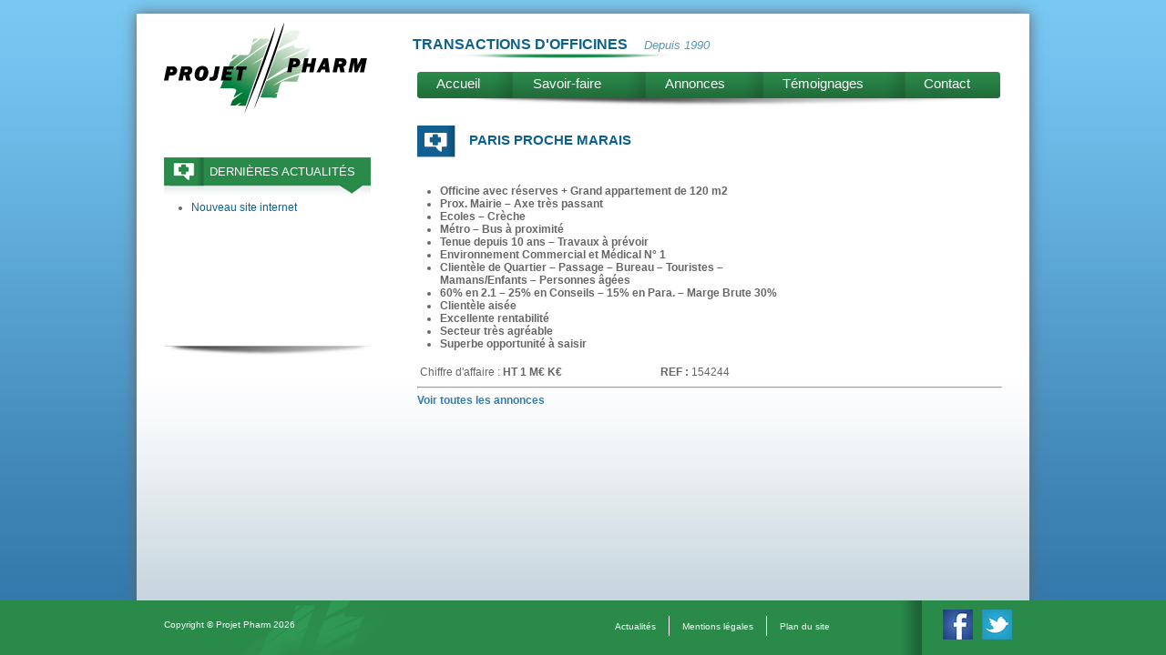

--- FILE ---
content_type: text/html; charset=UTF-8
request_url: http://www.projetpharm.fr/annonces-pharmacies/paris-ouest-residentiel-3/
body_size: 7700
content:
<!DOCTYPE html PUBLIC "-//W3C//DTD XHTML 1.0 Transitional//EN" "http://www.w3.org/TR/xhtml1/DTD/xhtml1-transitional.dtd">
<html xmlns="http://www.w3.org/1999/xhtml">
<head profile="http://gmpg.org/xfn/11">
	<title>Projet Pharm - Conseils en transaction d&#039;officine - Achat et vente de pharmacie</title>
	<meta http-equiv="Content-Type" content="text/html; charset=UTF-8" />
	<meta name="generator" content="WordPress 6.3.7" />
	<!-- leave this for stats -->
	<link rel="stylesheet" href="http://www.projetpharm.fr/wp-content/themes/projetpharm/style.css" type="text/css" media="screen" />
	<!--[if lte IE 9]><link rel="stylesheet" type="text/css" href="http://www.projetpharm.fr/wp-content/themes/projetpharm/css/ie-fix.css" /><![endif]-->
	<!--[if lte IE 7]><link rel="stylesheet" type="text/css" href="http://www.projetpharm.fr/wp-content/themes/projetpharm/css/ie7-fix.css" /><![endif]-->
	<link rel="alternate" type="application/rss+xml" title="RSS 2.0" href="http://www.projetpharm.fr/feed/" />
	<link rel="alternate" type="text/xml" title="RSS .92" href="http://www.projetpharm.fr/feed/rss/" />
	<link rel="alternate" type="application/atom+xml" title="Atom 0.3" href="http://www.projetpharm.fr/feed/atom/" />
	<link rel="pingback" href="http://www.projetpharm.fr/xmlrpc.php" />
	<meta name='robots' content='index, follow, max-image-preview:large, max-snippet:-1, max-video-preview:-1' />

	<!-- This site is optimized with the Yoast SEO plugin v20.3 - https://yoast.com/wordpress/plugins/seo/ -->
	<title>Projet Pharm - Conseils en transaction d&#039;officine - Achat et vente de pharmacie</title>
	<meta name="description" content="Projet Pharm est spécialisé dans la transaction d&#039;officine sur Paris et l&#039;Île-de-France. Besoin d&#039;un conseil pour acheter ou vendre une pharmacie ?" />
	<link rel="canonical" href="https://www.projetpharm.fr/annonces-pharmacies/paris-ouest-residentiel-3/" />
	<meta property="og:locale" content="fr_FR" />
	<meta property="og:type" content="article" />
	<meta property="og:title" content="Projet Pharm - Conseils en transaction d&#039;officine - Achat et vente de pharmacie" />
	<meta property="og:description" content="Projet Pharm est spécialisé dans la transaction d&#039;officine sur Paris et l&#039;Île-de-France. Besoin d&#039;un conseil pour acheter ou vendre une pharmacie ?" />
	<meta property="og:url" content="https://www.projetpharm.fr/annonces-pharmacies/paris-ouest-residentiel-3/" />
	<meta property="og:site_name" content="Projet Pharm" />
	<meta property="article:modified_time" content="2023-07-28T10:35:05+00:00" />
	<meta name="twitter:label1" content="Durée de lecture estimée" />
	<meta name="twitter:data1" content="1 minute" />
	<script type="application/ld+json" class="yoast-schema-graph">{"@context":"https://schema.org","@graph":[{"@type":"WebPage","@id":"https://www.projetpharm.fr/annonces-pharmacies/paris-ouest-residentiel-3/","url":"https://www.projetpharm.fr/annonces-pharmacies/paris-ouest-residentiel-3/","name":"Projet Pharm - Conseils en transaction d'officine - Achat et vente de pharmacie","isPartOf":{"@id":"http://www.projetpharm.fr/#website"},"datePublished":"2021-10-14T15:30:49+00:00","dateModified":"2023-07-28T10:35:05+00:00","description":"Projet Pharm est spécialisé dans la transaction d'officine sur Paris et l'Île-de-France. Besoin d'un conseil pour acheter ou vendre une pharmacie ?","breadcrumb":{"@id":"https://www.projetpharm.fr/annonces-pharmacies/paris-ouest-residentiel-3/#breadcrumb"},"inLanguage":"fr-FR","potentialAction":[{"@type":"ReadAction","target":["https://www.projetpharm.fr/annonces-pharmacies/paris-ouest-residentiel-3/"]}]},{"@type":"BreadcrumbList","@id":"https://www.projetpharm.fr/annonces-pharmacies/paris-ouest-residentiel-3/#breadcrumb","itemListElement":[{"@type":"ListItem","position":1,"name":"Accueil","item":"http://www.projetpharm.fr/"},{"@type":"ListItem","position":2,"name":"PARIS PROCHE MARAIS"}]},{"@type":"WebSite","@id":"http://www.projetpharm.fr/#website","url":"http://www.projetpharm.fr/","name":"Projet Pharm","description":"Transactions officines","potentialAction":[{"@type":"SearchAction","target":{"@type":"EntryPoint","urlTemplate":"http://www.projetpharm.fr/?s={search_term_string}"},"query-input":"required name=search_term_string"}],"inLanguage":"fr-FR"}]}</script>
	<!-- / Yoast SEO plugin. -->


<script type="text/javascript">
window._wpemojiSettings = {"baseUrl":"https:\/\/s.w.org\/images\/core\/emoji\/14.0.0\/72x72\/","ext":".png","svgUrl":"https:\/\/s.w.org\/images\/core\/emoji\/14.0.0\/svg\/","svgExt":".svg","source":{"concatemoji":"http:\/\/www.projetpharm.fr\/wp-includes\/js\/wp-emoji-release.min.js?ver=6.3.7"}};
/*! This file is auto-generated */
!function(i,n){var o,s,e;function c(e){try{var t={supportTests:e,timestamp:(new Date).valueOf()};sessionStorage.setItem(o,JSON.stringify(t))}catch(e){}}function p(e,t,n){e.clearRect(0,0,e.canvas.width,e.canvas.height),e.fillText(t,0,0);var t=new Uint32Array(e.getImageData(0,0,e.canvas.width,e.canvas.height).data),r=(e.clearRect(0,0,e.canvas.width,e.canvas.height),e.fillText(n,0,0),new Uint32Array(e.getImageData(0,0,e.canvas.width,e.canvas.height).data));return t.every(function(e,t){return e===r[t]})}function u(e,t,n){switch(t){case"flag":return n(e,"\ud83c\udff3\ufe0f\u200d\u26a7\ufe0f","\ud83c\udff3\ufe0f\u200b\u26a7\ufe0f")?!1:!n(e,"\ud83c\uddfa\ud83c\uddf3","\ud83c\uddfa\u200b\ud83c\uddf3")&&!n(e,"\ud83c\udff4\udb40\udc67\udb40\udc62\udb40\udc65\udb40\udc6e\udb40\udc67\udb40\udc7f","\ud83c\udff4\u200b\udb40\udc67\u200b\udb40\udc62\u200b\udb40\udc65\u200b\udb40\udc6e\u200b\udb40\udc67\u200b\udb40\udc7f");case"emoji":return!n(e,"\ud83e\udef1\ud83c\udffb\u200d\ud83e\udef2\ud83c\udfff","\ud83e\udef1\ud83c\udffb\u200b\ud83e\udef2\ud83c\udfff")}return!1}function f(e,t,n){var r="undefined"!=typeof WorkerGlobalScope&&self instanceof WorkerGlobalScope?new OffscreenCanvas(300,150):i.createElement("canvas"),a=r.getContext("2d",{willReadFrequently:!0}),o=(a.textBaseline="top",a.font="600 32px Arial",{});return e.forEach(function(e){o[e]=t(a,e,n)}),o}function t(e){var t=i.createElement("script");t.src=e,t.defer=!0,i.head.appendChild(t)}"undefined"!=typeof Promise&&(o="wpEmojiSettingsSupports",s=["flag","emoji"],n.supports={everything:!0,everythingExceptFlag:!0},e=new Promise(function(e){i.addEventListener("DOMContentLoaded",e,{once:!0})}),new Promise(function(t){var n=function(){try{var e=JSON.parse(sessionStorage.getItem(o));if("object"==typeof e&&"number"==typeof e.timestamp&&(new Date).valueOf()<e.timestamp+604800&&"object"==typeof e.supportTests)return e.supportTests}catch(e){}return null}();if(!n){if("undefined"!=typeof Worker&&"undefined"!=typeof OffscreenCanvas&&"undefined"!=typeof URL&&URL.createObjectURL&&"undefined"!=typeof Blob)try{var e="postMessage("+f.toString()+"("+[JSON.stringify(s),u.toString(),p.toString()].join(",")+"));",r=new Blob([e],{type:"text/javascript"}),a=new Worker(URL.createObjectURL(r),{name:"wpTestEmojiSupports"});return void(a.onmessage=function(e){c(n=e.data),a.terminate(),t(n)})}catch(e){}c(n=f(s,u,p))}t(n)}).then(function(e){for(var t in e)n.supports[t]=e[t],n.supports.everything=n.supports.everything&&n.supports[t],"flag"!==t&&(n.supports.everythingExceptFlag=n.supports.everythingExceptFlag&&n.supports[t]);n.supports.everythingExceptFlag=n.supports.everythingExceptFlag&&!n.supports.flag,n.DOMReady=!1,n.readyCallback=function(){n.DOMReady=!0}}).then(function(){return e}).then(function(){var e;n.supports.everything||(n.readyCallback(),(e=n.source||{}).concatemoji?t(e.concatemoji):e.wpemoji&&e.twemoji&&(t(e.twemoji),t(e.wpemoji)))}))}((window,document),window._wpemojiSettings);
</script>
<style type="text/css">
img.wp-smiley,
img.emoji {
	display: inline !important;
	border: none !important;
	box-shadow: none !important;
	height: 1em !important;
	width: 1em !important;
	margin: 0 0.07em !important;
	vertical-align: -0.1em !important;
	background: none !important;
	padding: 0 !important;
}
</style>
	<link rel='stylesheet' id='shadowbox-css' href='http://www.projetpharm.fr/wp-content/themes/projetpharm/js/shadowbox/shadowbox.css?ver=6.3.7' type='text/css' media='all' />
<link rel='stylesheet' id='wp-block-library-css' href='http://www.projetpharm.fr/wp-includes/css/dist/block-library/style.min.css?ver=6.3.7' type='text/css' media='all' />
<style id='classic-theme-styles-inline-css' type='text/css'>
/*! This file is auto-generated */
.wp-block-button__link{color:#fff;background-color:#32373c;border-radius:9999px;box-shadow:none;text-decoration:none;padding:calc(.667em + 2px) calc(1.333em + 2px);font-size:1.125em}.wp-block-file__button{background:#32373c;color:#fff;text-decoration:none}
</style>
<style id='global-styles-inline-css' type='text/css'>
body{--wp--preset--color--black: #000000;--wp--preset--color--cyan-bluish-gray: #abb8c3;--wp--preset--color--white: #ffffff;--wp--preset--color--pale-pink: #f78da7;--wp--preset--color--vivid-red: #cf2e2e;--wp--preset--color--luminous-vivid-orange: #ff6900;--wp--preset--color--luminous-vivid-amber: #fcb900;--wp--preset--color--light-green-cyan: #7bdcb5;--wp--preset--color--vivid-green-cyan: #00d084;--wp--preset--color--pale-cyan-blue: #8ed1fc;--wp--preset--color--vivid-cyan-blue: #0693e3;--wp--preset--color--vivid-purple: #9b51e0;--wp--preset--gradient--vivid-cyan-blue-to-vivid-purple: linear-gradient(135deg,rgba(6,147,227,1) 0%,rgb(155,81,224) 100%);--wp--preset--gradient--light-green-cyan-to-vivid-green-cyan: linear-gradient(135deg,rgb(122,220,180) 0%,rgb(0,208,130) 100%);--wp--preset--gradient--luminous-vivid-amber-to-luminous-vivid-orange: linear-gradient(135deg,rgba(252,185,0,1) 0%,rgba(255,105,0,1) 100%);--wp--preset--gradient--luminous-vivid-orange-to-vivid-red: linear-gradient(135deg,rgba(255,105,0,1) 0%,rgb(207,46,46) 100%);--wp--preset--gradient--very-light-gray-to-cyan-bluish-gray: linear-gradient(135deg,rgb(238,238,238) 0%,rgb(169,184,195) 100%);--wp--preset--gradient--cool-to-warm-spectrum: linear-gradient(135deg,rgb(74,234,220) 0%,rgb(151,120,209) 20%,rgb(207,42,186) 40%,rgb(238,44,130) 60%,rgb(251,105,98) 80%,rgb(254,248,76) 100%);--wp--preset--gradient--blush-light-purple: linear-gradient(135deg,rgb(255,206,236) 0%,rgb(152,150,240) 100%);--wp--preset--gradient--blush-bordeaux: linear-gradient(135deg,rgb(254,205,165) 0%,rgb(254,45,45) 50%,rgb(107,0,62) 100%);--wp--preset--gradient--luminous-dusk: linear-gradient(135deg,rgb(255,203,112) 0%,rgb(199,81,192) 50%,rgb(65,88,208) 100%);--wp--preset--gradient--pale-ocean: linear-gradient(135deg,rgb(255,245,203) 0%,rgb(182,227,212) 50%,rgb(51,167,181) 100%);--wp--preset--gradient--electric-grass: linear-gradient(135deg,rgb(202,248,128) 0%,rgb(113,206,126) 100%);--wp--preset--gradient--midnight: linear-gradient(135deg,rgb(2,3,129) 0%,rgb(40,116,252) 100%);--wp--preset--font-size--small: 13px;--wp--preset--font-size--medium: 20px;--wp--preset--font-size--large: 36px;--wp--preset--font-size--x-large: 42px;--wp--preset--spacing--20: 0.44rem;--wp--preset--spacing--30: 0.67rem;--wp--preset--spacing--40: 1rem;--wp--preset--spacing--50: 1.5rem;--wp--preset--spacing--60: 2.25rem;--wp--preset--spacing--70: 3.38rem;--wp--preset--spacing--80: 5.06rem;--wp--preset--shadow--natural: 6px 6px 9px rgba(0, 0, 0, 0.2);--wp--preset--shadow--deep: 12px 12px 50px rgba(0, 0, 0, 0.4);--wp--preset--shadow--sharp: 6px 6px 0px rgba(0, 0, 0, 0.2);--wp--preset--shadow--outlined: 6px 6px 0px -3px rgba(255, 255, 255, 1), 6px 6px rgba(0, 0, 0, 1);--wp--preset--shadow--crisp: 6px 6px 0px rgba(0, 0, 0, 1);}:where(.is-layout-flex){gap: 0.5em;}:where(.is-layout-grid){gap: 0.5em;}body .is-layout-flow > .alignleft{float: left;margin-inline-start: 0;margin-inline-end: 2em;}body .is-layout-flow > .alignright{float: right;margin-inline-start: 2em;margin-inline-end: 0;}body .is-layout-flow > .aligncenter{margin-left: auto !important;margin-right: auto !important;}body .is-layout-constrained > .alignleft{float: left;margin-inline-start: 0;margin-inline-end: 2em;}body .is-layout-constrained > .alignright{float: right;margin-inline-start: 2em;margin-inline-end: 0;}body .is-layout-constrained > .aligncenter{margin-left: auto !important;margin-right: auto !important;}body .is-layout-constrained > :where(:not(.alignleft):not(.alignright):not(.alignfull)){max-width: var(--wp--style--global--content-size);margin-left: auto !important;margin-right: auto !important;}body .is-layout-constrained > .alignwide{max-width: var(--wp--style--global--wide-size);}body .is-layout-flex{display: flex;}body .is-layout-flex{flex-wrap: wrap;align-items: center;}body .is-layout-flex > *{margin: 0;}body .is-layout-grid{display: grid;}body .is-layout-grid > *{margin: 0;}:where(.wp-block-columns.is-layout-flex){gap: 2em;}:where(.wp-block-columns.is-layout-grid){gap: 2em;}:where(.wp-block-post-template.is-layout-flex){gap: 1.25em;}:where(.wp-block-post-template.is-layout-grid){gap: 1.25em;}.has-black-color{color: var(--wp--preset--color--black) !important;}.has-cyan-bluish-gray-color{color: var(--wp--preset--color--cyan-bluish-gray) !important;}.has-white-color{color: var(--wp--preset--color--white) !important;}.has-pale-pink-color{color: var(--wp--preset--color--pale-pink) !important;}.has-vivid-red-color{color: var(--wp--preset--color--vivid-red) !important;}.has-luminous-vivid-orange-color{color: var(--wp--preset--color--luminous-vivid-orange) !important;}.has-luminous-vivid-amber-color{color: var(--wp--preset--color--luminous-vivid-amber) !important;}.has-light-green-cyan-color{color: var(--wp--preset--color--light-green-cyan) !important;}.has-vivid-green-cyan-color{color: var(--wp--preset--color--vivid-green-cyan) !important;}.has-pale-cyan-blue-color{color: var(--wp--preset--color--pale-cyan-blue) !important;}.has-vivid-cyan-blue-color{color: var(--wp--preset--color--vivid-cyan-blue) !important;}.has-vivid-purple-color{color: var(--wp--preset--color--vivid-purple) !important;}.has-black-background-color{background-color: var(--wp--preset--color--black) !important;}.has-cyan-bluish-gray-background-color{background-color: var(--wp--preset--color--cyan-bluish-gray) !important;}.has-white-background-color{background-color: var(--wp--preset--color--white) !important;}.has-pale-pink-background-color{background-color: var(--wp--preset--color--pale-pink) !important;}.has-vivid-red-background-color{background-color: var(--wp--preset--color--vivid-red) !important;}.has-luminous-vivid-orange-background-color{background-color: var(--wp--preset--color--luminous-vivid-orange) !important;}.has-luminous-vivid-amber-background-color{background-color: var(--wp--preset--color--luminous-vivid-amber) !important;}.has-light-green-cyan-background-color{background-color: var(--wp--preset--color--light-green-cyan) !important;}.has-vivid-green-cyan-background-color{background-color: var(--wp--preset--color--vivid-green-cyan) !important;}.has-pale-cyan-blue-background-color{background-color: var(--wp--preset--color--pale-cyan-blue) !important;}.has-vivid-cyan-blue-background-color{background-color: var(--wp--preset--color--vivid-cyan-blue) !important;}.has-vivid-purple-background-color{background-color: var(--wp--preset--color--vivid-purple) !important;}.has-black-border-color{border-color: var(--wp--preset--color--black) !important;}.has-cyan-bluish-gray-border-color{border-color: var(--wp--preset--color--cyan-bluish-gray) !important;}.has-white-border-color{border-color: var(--wp--preset--color--white) !important;}.has-pale-pink-border-color{border-color: var(--wp--preset--color--pale-pink) !important;}.has-vivid-red-border-color{border-color: var(--wp--preset--color--vivid-red) !important;}.has-luminous-vivid-orange-border-color{border-color: var(--wp--preset--color--luminous-vivid-orange) !important;}.has-luminous-vivid-amber-border-color{border-color: var(--wp--preset--color--luminous-vivid-amber) !important;}.has-light-green-cyan-border-color{border-color: var(--wp--preset--color--light-green-cyan) !important;}.has-vivid-green-cyan-border-color{border-color: var(--wp--preset--color--vivid-green-cyan) !important;}.has-pale-cyan-blue-border-color{border-color: var(--wp--preset--color--pale-cyan-blue) !important;}.has-vivid-cyan-blue-border-color{border-color: var(--wp--preset--color--vivid-cyan-blue) !important;}.has-vivid-purple-border-color{border-color: var(--wp--preset--color--vivid-purple) !important;}.has-vivid-cyan-blue-to-vivid-purple-gradient-background{background: var(--wp--preset--gradient--vivid-cyan-blue-to-vivid-purple) !important;}.has-light-green-cyan-to-vivid-green-cyan-gradient-background{background: var(--wp--preset--gradient--light-green-cyan-to-vivid-green-cyan) !important;}.has-luminous-vivid-amber-to-luminous-vivid-orange-gradient-background{background: var(--wp--preset--gradient--luminous-vivid-amber-to-luminous-vivid-orange) !important;}.has-luminous-vivid-orange-to-vivid-red-gradient-background{background: var(--wp--preset--gradient--luminous-vivid-orange-to-vivid-red) !important;}.has-very-light-gray-to-cyan-bluish-gray-gradient-background{background: var(--wp--preset--gradient--very-light-gray-to-cyan-bluish-gray) !important;}.has-cool-to-warm-spectrum-gradient-background{background: var(--wp--preset--gradient--cool-to-warm-spectrum) !important;}.has-blush-light-purple-gradient-background{background: var(--wp--preset--gradient--blush-light-purple) !important;}.has-blush-bordeaux-gradient-background{background: var(--wp--preset--gradient--blush-bordeaux) !important;}.has-luminous-dusk-gradient-background{background: var(--wp--preset--gradient--luminous-dusk) !important;}.has-pale-ocean-gradient-background{background: var(--wp--preset--gradient--pale-ocean) !important;}.has-electric-grass-gradient-background{background: var(--wp--preset--gradient--electric-grass) !important;}.has-midnight-gradient-background{background: var(--wp--preset--gradient--midnight) !important;}.has-small-font-size{font-size: var(--wp--preset--font-size--small) !important;}.has-medium-font-size{font-size: var(--wp--preset--font-size--medium) !important;}.has-large-font-size{font-size: var(--wp--preset--font-size--large) !important;}.has-x-large-font-size{font-size: var(--wp--preset--font-size--x-large) !important;}
.wp-block-navigation a:where(:not(.wp-element-button)){color: inherit;}
:where(.wp-block-post-template.is-layout-flex){gap: 1.25em;}:where(.wp-block-post-template.is-layout-grid){gap: 1.25em;}
:where(.wp-block-columns.is-layout-flex){gap: 2em;}:where(.wp-block-columns.is-layout-grid){gap: 2em;}
.wp-block-pullquote{font-size: 1.5em;line-height: 1.6;}
</style>
<link rel='stylesheet' id='contact-form-7-css' href='http://www.projetpharm.fr/wp-content/plugins/contact-form-7/includes/css/styles.css?ver=5.7.5.1' type='text/css' media='all' />
<script type='text/javascript' src='http://www.projetpharm.fr/wp-content/themes/projetpharm/js/jquery-1.7.2-min.js?ver=6.3.7' id='jquery-js'></script>
<script type='text/javascript' src='http://www.projetpharm.fr/wp-content/themes/projetpharm/js/jquery.easing.1.3.js?ver=6.3.7' id='easing-js'></script>
<script type='text/javascript' src='http://www.projetpharm.fr/wp-content/themes/projetpharm/js/jquery.asyncslider.min.js?ver=6.3.7' id='asyncslider-min-js'></script>
<script type='text/javascript' src='http://www.projetpharm.fr/wp-content/themes/projetpharm/js/custom-function.js?ver=6.3.7' id='custom-functions-js'></script>
<script type='text/javascript' src='http://www.projetpharm.fr/wp-content/themes/projetpharm/js/shadowbox/shadowbox.js?ver=6.3.7' id='shadowbox-js'></script>
<link rel="https://api.w.org/" href="http://www.projetpharm.fr/wp-json/" /><link rel="EditURI" type="application/rsd+xml" title="RSD" href="http://www.projetpharm.fr/xmlrpc.php?rsd" />
<meta name="generator" content="WordPress 6.3.7" />
<link rel='shortlink' href='http://www.projetpharm.fr/?p=3342' />
<link rel="alternate" type="application/json+oembed" href="http://www.projetpharm.fr/wp-json/oembed/1.0/embed?url=http%3A%2F%2Fwww.projetpharm.fr%2Fannonces-pharmacies%2Fparis-ouest-residentiel-3%2F" />
<link rel="alternate" type="text/xml+oembed" href="http://www.projetpharm.fr/wp-json/oembed/1.0/embed?url=http%3A%2F%2Fwww.projetpharm.fr%2Fannonces-pharmacies%2Fparis-ouest-residentiel-3%2F&#038;format=xml" />
<link rel="icon" href="http://www.projetpharm.fr/wp-content/uploads/2017/07/cropped-PROJET-PHARM-FAVICON-32x32.jpg" sizes="32x32" />
<link rel="icon" href="http://www.projetpharm.fr/wp-content/uploads/2017/07/cropped-PROJET-PHARM-FAVICON-192x192.jpg" sizes="192x192" />
<link rel="apple-touch-icon" href="http://www.projetpharm.fr/wp-content/uploads/2017/07/cropped-PROJET-PHARM-FAVICON-180x180.jpg" />
<meta name="msapplication-TileImage" content="http://www.projetpharm.fr/wp-content/uploads/2017/07/cropped-PROJET-PHARM-FAVICON-270x270.jpg" />
	
 <script type="text/javascript">
	$(document).ready(function() {
		var height_page = parseInt($(window).height());
		max_height_cadre = height_page - 75;
		$('#cadre-page').css('min-height',max_height_cadre);
		$('#footer #menu-footer li:last-child').addClass('last-child');
		});
</script>
</head>
<body class="annonces-pharmacies-template-default single single-annonces-pharmacies postid-3342">
<div id="cadre-page">
	<div id="header">
		<div id="logo"><a href="http://www.projetpharm.fr/"><img src="http://www.projetpharm.fr/wp-content/themes/projetpharm/img/logo.png" alt="Projet Pharm" /></a></div>
		<h2>Transactions d'officines <span>Depuis 1990</span></h2>
		<div class="menu-menu-principal-container"><ul id="menu" class="menu"><li id="menu-item-15" class="menu-item menu-item-type-custom menu-item-object-custom menu-item-home menu-item-15"><a title="i" href="http://www.projetpharm.fr/">Accueil</a></li>
<li id="menu-item-14" class="menu-item menu-item-type-post_type menu-item-object-page menu-item-14"><a href="http://www.projetpharm.fr/savoir-faire-projetpharm/">Savoir-faire</a></li>
<li id="menu-item-13" class="menu-item menu-item-type-post_type menu-item-object-page menu-item-13"><a href="http://www.projetpharm.fr/annonces-officines/">Annonces</a></li>
<li id="menu-item-12" class="menu-item menu-item-type-post_type menu-item-object-page menu-item-12"><a href="http://www.projetpharm.fr/temoignages-clients/">Témoignages</a></li>
<li id="menu-item-11" class="menu-item menu-item-type-post_type menu-item-object-page menu-item-11"><a href="http://www.projetpharm.fr/contactez-nous/">Contact</a></li>
</ul></div>	</div>
	<p class="both"></p>
	
	<div id="page">
<div id="sidebar" class="sidebar">
	
		<div class="widget">
		<h2 class="widgettitle">Dernières actualités</h2>

		<ul>
											<li>
					<a href="http://www.projetpharm.fr/actualites/nouveau-site-internet/">Nouveau site internet</a>
									</li>
					</ul>

		</div></div>

<script type="text/javascript">
$(document).ready(function() {
	$('#sidebar .widget:last-child').addClass('last-child');
});
</script><div id="page-content">
	<h1 class="titre-actualites">PARIS PROCHE MARAIS</h1>

		<div class="single-content">
			<ul>
<li><strong>Officine avec réserves + Grand appartement de 120 m2</strong></li>
<li><strong>Prox. Mairie &#8211; Axe très passant </strong></li>
<li><strong>Ecoles &#8211; Crèche</strong></li>
<li><strong>Métro &#8211; Bus à proximité</strong></li>
<li><strong>Tenue depuis 10 ans &#8211; Travaux à prévoir</strong></li>
<li><strong>Environnement Commercial et Médical N° 1</strong></li>
<li><strong>Clientèle de Quartier &#8211; Passage &#8211; Bureau &#8211; Touristes &#8211;<br />
Mamans/Enfants &#8211; Personnes âgées</strong></li>
<li><strong>60% en 2.1 &#8211; 25% en Conseils &#8211; 15% en Para. &#8211; Marge Brute 30%</strong></li>
<li><strong>Clientèle aisée</strong></li>
<li><strong>Excellente rentabilité</strong></li>
<li><strong>Secteur très agréable</strong></li>
<li><strong>Superbe opportunité à saisir</strong></li>
</ul>
			<p class="both"></p>
			<p><br /></p>
						<table>
					<tr>
		     			<td>Chiffre d'affaire : <b> HT 1 M€ K&euro;</b></td>
		     			<td style="width:100px;"></td>
		     			<td><b>REF :</b> 154244</td>
					</tr>
				</table>
				<hr />
			</div>
			<a href="http://www.projetpharm.fr/annonces-officines/" class="btn-black" style="font-weight: bold;"> Voir toutes les annonces</a>
				<p class="both"></p>
		<p><br /></p>
	</div>
</div>
<p class="both"></p>

	</div>
</div>
<div id="footer">
	<div class="content">
		<div id="footer-text">Copyright &copy; Projet Pharm 2026</div>
		<div id="menu-social">
			<a href="" target="_blank" title="Suivez Projet Pharm sur Facebook"><img src="http://www.projetpharm.fr/wp-content/themes/projetpharm/img/facebook.png" alt="Suivez Projet Pharm sur Facebook" /></a>
			<a href="" target="_blank" title="Suivez Projet Pharm sur Twitter"><img src="http://www.projetpharm.fr/wp-content/themes/projetpharm/img/twitter.png" alt="Suivez Projet Pharm sur Twitter" /></a>
		</div>
		<div id="menu-footer">
			<div class="menu-footer-menu-container"><ul id="footer-menu" class="menu"><li id="menu-item-21" class="menu-item menu-item-type-post_type menu-item-object-page menu-item-21"><a href="http://www.projetpharm.fr/actualites-transactions-officines/">Actualités</a></li>
<li id="menu-item-23" class="menu-item menu-item-type-post_type menu-item-object-page menu-item-23"><a href="http://www.projetpharm.fr/mentions-legales/">Mentions légales</a></li>
<li id="menu-item-22" class="menu-item menu-item-type-post_type menu-item-object-page menu-item-22"><a href="http://www.projetpharm.fr/plan-du-site/">Plan du site</a></li>
</ul></div>		</div>
	</div>
</div>
<div id="shadowbox"></div>
<div id="send-email">
	<a href="javascript: return false;" class="close_event"></a>
	<input type="hidden" id="permalink_send_email" value="" />
	<p class="textcenter loader"><img src="/wp-content/themes/projetpharm/img/loader.gif" alt="" /></p>
	<table>
		<tr>
			<td colspan="2"><b>Conseiller l'annonce &agrave; un(e) ami(e)</b></td>
		</tr>
		<tr>
			<td>Votre email :</td>
			<td><input type="text" name="expediteur_email" id="expediteur_email" value="" /></td>
		</tr>
		<tr>
			<td>Email du destinataire :</td>
			<td><input type="text" name="destinataire_email" id="destinataire_email" value="" /></td>
		</tr>
		<tr>
			<td colspan="2" style="text-align: right;"><a href="javascript: return false;" onclick="SendEmailMsg();" class="send">Envoyer</a>
		</tr>
	</table>
	<p class="send-msg"><br /><br />L'email a bien &eacute;t&eacute; envoy&eacute;<br /><br /><br /></p>
</div>
	<div id="contact-annonce"><a href="javascript: return false;" style="top:0;" class="close_event"></a>
<div class="wpcf7 no-js" id="wpcf7-f104-o1" lang="en-US" dir="ltr">
<div class="screen-reader-response"><p role="status" aria-live="polite" aria-atomic="true"></p> <ul></ul></div>
<form action="/annonces-pharmacies/paris-ouest-residentiel-3/#wpcf7-f104-o1" method="post" class="wpcf7-form init" aria-label="Contact form" novalidate="novalidate" data-status="init">
<div style="display: none;">
<input type="hidden" name="_wpcf7" value="104" />
<input type="hidden" name="_wpcf7_version" value="5.7.5.1" />
<input type="hidden" name="_wpcf7_locale" value="en_US" />
<input type="hidden" name="_wpcf7_unit_tag" value="wpcf7-f104-o1" />
<input type="hidden" name="_wpcf7_container_post" value="0" />
<input type="hidden" name="_wpcf7_posted_data_hash" value="" />
</div>
<table>
	<tr class="titre">
		<td colspan="4">
			<p>Vous êtes acheteur :
			</p>
		</td>
	</tr>
	<tr>
		<td>
			<p>Nom* :
			</p>
		</td>
		<td>
			<p><span class="wpcf7-form-control-wrap" data-name="nom"><input size="40" class="wpcf7-form-control wpcf7-text wpcf7-validates-as-required" aria-required="true" aria-invalid="false" value="" type="text" name="nom" /></span>
			</p>
		</td>
		<td>
			<p>Prénom* :
			</p>
		</td>
		<td>
			<p><span class="wpcf7-form-control-wrap" data-name="prenom"><input size="40" class="wpcf7-form-control wpcf7-text wpcf7-validates-as-required" aria-required="true" aria-invalid="false" value="" type="text" name="prenom" /></span>
			</p>
		</td>
	</tr>
	<tr>
		<td>
			<p>Téléphone* :
			</p>
		</td>
		<td>
			<p><span class="wpcf7-form-control-wrap" data-name="tel"><input size="40" class="wpcf7-form-control wpcf7-text wpcf7-tel wpcf7-validates-as-required wpcf7-validates-as-tel" aria-required="true" aria-invalid="false" value="" type="tel" name="tel" /></span>
			</p>
		</td>
		<td>
			<p>Email* :
			</p>
		</td>
		<td>
			<p><span class="wpcf7-form-control-wrap" data-name="email"><input size="40" class="wpcf7-form-control wpcf7-text wpcf7-email wpcf7-validates-as-required wpcf7-validates-as-email" aria-required="true" aria-invalid="false" value="" type="email" name="email" /></span>
			</p>
		</td>
	</tr>
	<tr>
		<td>
			<p>Adresse :
			</p>
		</td>
		<td colspan="3">
			<p><span class="wpcf7-form-control-wrap" data-name="adresse"><input size="40" class="wpcf7-form-control wpcf7-text" aria-invalid="false" value="" type="text" name="adresse" /></span>
			</p>
		</td>
	</tr>
	<tr>
		<td>
			<p>Code postal :
			</p>
		</td>
		<td>
			<p><span class="wpcf7-form-control-wrap" data-name="cp"><input size="40" class="wpcf7-form-control wpcf7-text" aria-invalid="false" value="" type="text" name="cp" /></span>
			</p>
		</td>
		<td>
			<p>Ville :
			</p>
		</td>
		<td>
			<p><span class="wpcf7-form-control-wrap" data-name="ville"><input size="40" class="wpcf7-form-control wpcf7-text" aria-invalid="false" value="" type="text" name="ville" /></span>
			</p>
		</td>
	</tr>
	<tr>
		<td colspan="4" style="text-align:right;">
			<p><input class="wpcf7-form-control has-spinner wpcf7-submit" type="submit" value="VALIDER" /><br />
<input type="hidden" class="wpcf7-form-control wpcf7-hidden" id="lien" name="lien" placeholder="" value="" />
			</p>
		</td>
	</tr>
	<tr>
		<td colspan="4" style="text-align:right;" class="mini">
			<p>* Champs obligatoires
			</p>
		</td>
	</tr>
</table><div class="wpcf7-response-output" aria-hidden="true"></div>
</form>
</div>
</div>
	<script>
  (function(i,s,o,g,r,a,m){i['GoogleAnalyticsObject']=r;i[r]=i[r]||function(){
  (i[r].q=i[r].q||[]).push(arguments)},i[r].l=1*new Date();a=s.createElement(o),
  m=s.getElementsByTagName(o)[0];a.async=1;a.src=g;m.parentNode.insertBefore(a,m)
  })(window,document,'script','//www.google-analytics.com/analytics.js','ga');

  ga('create', 'UA-41919565-1', 'projetpharm.fr');
  ga('send', 'pageview');

</script>
</body>
</html>

--- FILE ---
content_type: text/css
request_url: http://www.projetpharm.fr/wp-content/themes/projetpharm/style.css
body_size: 227
content:
/*
Theme Name: Projet Pharm
Theme URI: http://www.eweb-gestion.fr
Description: Th&egrave;me Wordpress pour Projet Pharm
Version: 1.0
Author: eWeb Concept
Author URI: http://www.eweb-gestion.fr
License: GNU General Public License version 3.0
License URI: http://www.gnu.org/licenses/gpl-3.0.html
*/

@import url("css/styles.css");

--- FILE ---
content_type: text/css
request_url: http://www.projetpharm.fr/wp-content/themes/projetpharm/css/styles.css
body_size: 3400
content:
/*--------------------------*
/*  RAZ des valeurs
/*--------------------------*/
html, body, form, fieldset, p, div, h1, h2, h3, h4, h5, h6{ margin:0; padding:0;}
ul, li, ol, dl, dd, dt{list-style:none; padding:0; margin:0;}
img {border:0;}

/*--------------------------*
/* Structure du site
/*--------------------------*/
body {background: url(../img/fond-site.jpg) #78cbf2 repeat-x 0% 100%; color:#666666; font-family: Verdana, Arial; font-size:12px;}
#cadre-page {width:980px; background: #fff; margin: 15px auto 0 auto; background: url(../img/fond-content.png) #fff repeat-x 0% 100%; -moz-box-shadow: 0px 0px 15px #666666; -webkit-box-shadow: 0px 0px 15px #666666; box-shadow: 0px 0px 15px #666666;}
#header #logo a {float: left; margin: 10px 50px 14px 30px;}
#header h2 {float: left; background: url(../img/forme_titre.png) no-repeat center 100%; height:25px; margin: 25px 0 14px 0; font-family: Helvetica, Verdana, Arial; font-weight: bold; font-size: 16px; color: #0e618c; text-transform: uppercase;}
#header h2 span {font-family: Verdana, Arial; font-weight: normal; font-style: italic; font-size: 12.5px; color: #5899ba; text-transform: none; margin-left: 14px;}
#menu {float: right; width: 640px; height:39px; background: url(../img/fond-menu.png); margin-right: 32px;}
#menu li {float: left;}
#menu li a {font-size: 15px; padding: 4px 30px 6px 21px; text-decoration: none; display:block; color: #fff;}
#menu li a:hover, #menu li.current_page_item a {background: url(../img/menu-hover.png) no-repeat right center; border-right: 5px solid transparent;}
#menu-item-15 {width: 106px;}
#menu-item-14 {width: 145px;}
#menu-item-13 {width: 129px;}
#menu-item-12 {width: 155px;}
#menu-item-11 {width: 105px;}
#page {padding: 0 30px 40px 30px;}
#footer {background: url(../img/fond-footer1.jpg); height: 60px;}
#footer .content {background: url(../img/fond-footer2.jpg); height: 60px;}
#footer #footer-text {float:left; color: #fff; margin: 21px 0 0 30px; font-size:10px; color: #fff;}
#footer #menu-footer {float:right; margin: 17px 90px 0 0;}
#footer #menu-footer li {float:left; padding: 4px 14px; border-right: 1px solid #FFF;}
#footer #menu-footer li.last-child {border:0;}
#footer #menu-footer a {font-size: 10px; color: #fff; text-decoration: none;}
#footer #menu-footer a:hover {text-decoration: underline;}
#footer #menu-social {width: 95px; float: right; padding-left: 20px; margin-top:10px;}
#footer #menu-social a:first-child {margin-right: 7px;}
#sidebar {width: 225px; float:left;}
#page-content {width: 642px; float: right;}

.page_precedente {background: url(../img/flecheg.png); background-position: center left; padding-left: 30px; background-repeat: no-repeat;}
.page_suivante {background: url(../img/fleched.png); background-position: center right; padding-right: 30px; background-repeat: no-repeat;}


/*--------------------------*
/* Main Styles
/*--------------------------*/
.content {width: 980px; margin:auto;}
.both {clear: both;}
h1 {font-size: 15px; color: #0e618c; height: 28px; padding-left: 57px; padding-top:7px; margin-bottom: 30px;}
h3 {font-size: 12px; color: #208a51; margin: 0 0 17px 0;}
.more-infos {display:block; width:66px; height: 18px; display:block; cursor: pointer; background: url(../img/en-savoir-plus.png);}
.floatleft {float:left;}
.floatright {float: right;}
.textleft {text-align: left;}
.textright {text-align: right;}
.textcenter {text-align: center;}
.mini {font-size:11px;}
.submit {display:block; padding: 5px 10px; background: #39905c; color: #fff; text-align:center; width: 70px; float:right; text-decoration: none;}

a {color: #357da9; text-decoration: none;}
a:hover {text-decoration: underline;}

/* TITRE DES PAGES */
.page-id-2 h1 {background: url(../img/picto-savoir-faire.png) no-repeat;}
.page-id-19 h1, .titre-actualites {background: url(../img/picto-actualites.png) no-repeat;}
.page-id-5 h1 {background: url(../img/picto-annonces.png) no-repeat;}
.page-id-6 h1 {background: url(../img/picto-temoignages.png) no-repeat;}
.page-id-8 h1 {background: url(../img/picto-contacts.png) no-repeat;}
.page-id-16 h1, .page-id-18 h1 {padding-left:0;}

/* PAGE ACCUEIL*/
#search-home {width:237px; height: 300px; background: url(../img/fond-search-form.png); float:left;}
#search-home table {width:230px; margin: auto; border-spacing:0;}
#search-home table td {padding:7px 10px;}
#search-home table td.border-top {border-top: 1px solid #999;}
#slideshow-home {width:647px; height: 293px; float:right; margin-bottom: 30px;}
#slideshow-content {position: relative; z-index:5;}
#slideshow-home-link {float: right; margin: -40px 15px 0 0; position: relative; z-index:9;}
#slideshow-home-link li {float: left; margin-left: 6px;}
#slideshow-home-link a {display:block; height:12px; width: 12px; background: #999999;}
#slideshow-home-link a:hover, #slideshow-home-link .active a {background: #FFF;}
#actualites-home {width: 446px; height: 206px; background: url(../img/fond-actu.png); float: left;}
#avis-clients-home {width: 446px; height: 206px; background: url(../img/fond-avis.png); float: right;}
#search-home h2 a, #avis-clients-home h2 a, #actualites-home h2 a {display:block; height:29px; padding: 7px 0 0 65px; font-size:13px; font-weight: normal; text-decoration: none; text-transform: uppercase; color:#fff;}
#avis-clients-home .citation_client {font-size:11px; text-align: justify; padding: 10px 20px; width: 340px; height: 125px; word-wrap: break-word; overflow: hidden; text-overflow:ellipsis;}
#avis-clients-home .nom_client {font-size:11px; margin-top:10px;}
#actualites-home li {padding: 10px 20px;}
#actualites-home li:first-child {border-bottom: 1px solid #e3e3e3;}
#actualites-home li a {color:#0e618c; text-decoration: none; display:block; margin-bottom: 5px;}
#actualites-home li a:hover {text-decoration: underline;}
#actualites-home li .apercu {width:320px; text-align: justify; height: 30px; word-wrap: break-word; overflow: hidden; text-overflow:ellipsis; float:left;}
#actualites-home li .more-infos {float:right; margin-top:15px;}

/* BARE LATERALE */
#sidebar .widget.last-child {margin-top:35px; width: 227px; height: 219px; background: url(../img/fond-last-actu.png);}
#sidebar .widget.last-child .widgettitle {color: #fff; font-size:13px; text-transform: uppercase; font-weight: normal; font-family: Helvetica, Verdana, Arial; height: 30px; margin-bottom:10px; margin-left:50px; padding-top:8px;}
#sidebar .widget.last-child ul {margin: 10px 10px 10px 30px;}
#sidebar .widget.last-child li {margin: 5px 0; list-style:disc;}
#sidebar .widget.last-child li a {color:#0e618c; text-decoration: none;}
#sidebar .widget.last-child li a:hover {text-decoration: underline;}
.page-id-19 #sidebar .widget.last-child, .page-id-8 #sidebar .widget.last-child {display:none;}

/* SAVOIR FAIRE */
.schema-savoir-faire {width: 245px; background: url(../img/fond-schema.png); font-size:11px; color: #fff;}
.line1 {height:40px;}
.line2 {height:38px;}
.line3 {height:40px;}
.line4 {height:40px;}
.line5 {height:40px;}
.line6 {height:57px;}
.space1 {height:23px;}
.space2 {height:26px;}
.space3 {height:23px;}
.space4 {height:26px;}
.space5 {height:23px;}

/* PAGE CONTACT */
.contact-informations {color: #357da9; font-weight: bold; width: 330px; float: left;}
.contact-informations td {padding-left:40px; height: 35px;}
.contact-informations .adresse {background: url(../img/picto-adresse.png) no-repeat left center; text-transform: uppercase; font-size:11px;}
.contact-informations .tel {background: url(../img/picto-tel.png) no-repeat left center; font-size:13px; padding-right: 5px;}
.contact-informations .fax {background: url(../img/picto-fax.png) no-repeat left center; font-size:13px;}
.contact-informations .email {background: url(../img/picto-email.png) no-repeat left center;}
.contact-informations .email a {color: #357da9; font-weight: bold; text-decoration:none;}
.contact-informations .email a:hover {text-decoration: underline;}

#google-map {height:157px; width: 278px; float:right; margin-top: -30px; border:1px solid #999; background: url(../img/google_map.jpg);}

.wpcf7-form {margin-top:20px; border:1px solid #999; margin-top:10px;}
.wpcf7-form table {width: 640px; background: #fff;}
.wpcf7-form table td {padding: 5px;}
.wpcf7-form table td input[type=text], .wpcf7-form table td input[type=tel], .wpcf7-form table td input[type=email] {width: 170px;}
.wpcf7-form table td .adresse input[type=text] {width: 482px;}
.wpcf7-form table td textarea {width: 480px; height: 50px; float: left;}
.wpcf7-form table td input[type=submit] {width: 103px; height: 27px; background: url(../img/btn-envoyer.png); border:0; color:#fff; font-size:12px; cursor: pointer; float: right; margin-right: 10px; display: block;}
.wpcf7-form table tr.titre td {background: #0e618c; color: #fff; font-weight: bold;}
.wpcf7-not-valid-tip-no-ajax {font-size:11px !important;}
.wpcf7-validation-errors {background: red; color:#fff; border: 1px solid red !important;}
.wpcf7-mail-sent-ok {background: green; color:#fff; border: 1px solid green !important;}

/* PLAN DU SITE */
#wp-realtime-sitemap-pages h3 {display: none;}
#wp-realtime-sitemap-pages ul {margin-left:25px;}
#wp-realtime-sitemap-pages ul li {list-style: disc;}
#wp-realtime-sitemap-pages ul li a {color: #357da9; text-decoration:none;}
#wp-realtime-sitemap-pages ul li a:hover {text-decoration: underline;}

/* PAGE ACTUALITE */
.actualite-navigation a {color: #357da9; text-decoration: underline;}
.actualite-navigation a:hover {text-decoration:none;}
.post {background: url(../img/fond-actualites.png); width: 622px; height: 81px; padding:5px 10px; margin-top:15px;}
.post .entry-title {float: left; margin-bottom:10px;}
.post .entry-title a {color: #357da9; text-decoration:none; font-size:12px;}
.post .date {float:right;}
.post .entry-content {height: 30px; width: 510px; text-align: justify; white-space: normal; text-overflow: ellipsis; overflow: hidden;}
.post .more-content {float: right; margin-top: -5px;}

/* PAGE TEMOIGNAGES CLIENTS */
.temoignage-client {margin-top:30px;}
.citation {text-align:justify; float: left; width: 380px; background: #f3f3f3; padding: 10px;-moz-box-shadow: 0px 5px 5px #666666; -webkit-box-shadow: 0px 5px 5px #666666; box-shadow: 0px 5px 5px #666666; filter: progid:DXImageTransform.Microsoft.Shadow(strength = 5, direction = 180, color = '#666666'); -ms-filter: "progid:DXImageTransform.Microsoft.Shadow(strength = 5, Direction = 180, Color = '#666666')";}
.fleche {float: left; width: 22px; height: 30px; margin-top:15px; background: url(../img/fleche_citations.png);}
.infos-client {float:right; width:205px; color:#208a51;}
.infos-client .tel {background: url(../img/picto-tel-vert.png) no-repeat left center; padding-left: 15px; margin-top:2px;}

/* ANNONCES */
.annonce {background: url(../img/fond-annonce.png); width:642px; height: 45px; padding: 3px 0 10px 5px; color:#357da9; margin-top:10px;}
.annonce .details {width: 85px;}
.annonce .details a {display: block; background: url(../img/details.png); width:67px; height: 18px; cursor:pointer;}
.annonce .text {}
.annonce .ref {width: 85px;}
.annonce .actions {width: 115px; padding:0;}
.annonce .actions a {padding-left: 35px; font-size:10px; color: #fff; height: 19px; display: block; text-decoration: none;}
.annonce .actions a.contact {padding-top:2px; height: 18px;}

.search-form {background: #efefef; padding: 10px; -moz-border-radius: 8px; -webkit-border-radius: 8px; border-radius: 8px; margin-top:5px;}

div#shadowbox {position: absolute; display:none; z-index: 900; width:100%; height:100%; background:#000; opacity : 0.5; -moz-opacity : 0.5;}
.close_event {position: absolute; right: -15px; top:-15px; display:block; background:url(../img/fancybox.png) -40px 0px; width: 30px; height: 30px;}

#send-email {background: #fff; padding: 10px; width: 330px; border:1px solid #333; position: absolute; z-index: 999; top:150px; left:50%; margin-left:-165px; display: none;}
#send-email table td {padding:5px;}
#send-email table td .send {display:block; padding: 5px 10px; background: #39905c; color: #fff; text-align:center; width: 70px; float:right; text-decoration: none;}
#send-email .send-msg {display: none; text-align:center;}
.details-annonce {width: 450px; height: 275px; background: #fff; border:1px solid #333; position: absolute; z-index: 999; top:150px; left:50%; margin-left:-155px; display:none;}
.details-annonce .titre {width: 440px; height: 32px; background: url(../img/titre-annonce.png); background-size: 100% 100%; font-weight:bold; text-tranform: uppercase; color:#fff; padding-top:10px; padding-left: 10px;}
.details-annonce .content {width:440px; padding: 10px; height: 165px;}
.single-content ul, .details-annonce .content ul {margin-left: 25px;}
.single-content ul li, .details-annonce .content ul li {list-style: disc;}
.details-annonce table {height: 58px; width: 453px; background: url(../img/fond-annonce.png) no-repeat right top; font-size: 11px;}
.details-annonce table td {vertical-align: top; padding-top:6px; padding-left: 5px;}
.details-annonce table .actions {width: 115px; padding:0; vertical-align: top;}
.details-annonce table .actions a {padding-left: 35px; font-size:10px; color: #fff; padding-top:2px; height: 21px; display: block; text-decoration: none;}

#contact-annonce {position: absolute; width: 640px; left:50%; margin-left:-320px; z-index: 999; top:150px; display:none; background: #fff;}
#contact-annonce .wpcf7-form {margin-top:0;}



--- FILE ---
content_type: text/plain
request_url: https://www.google-analytics.com/j/collect?v=1&_v=j102&a=668002277&t=pageview&_s=1&dl=http%3A%2F%2Fwww.projetpharm.fr%2Fannonces-pharmacies%2Fparis-ouest-residentiel-3%2F&ul=en-us%40posix&dt=Projet%20Pharm%20-%20Conseils%20en%20transaction%20d%27officine%20-%20Achat%20et%20vente%20de%20pharmacie&sr=1280x720&vp=1280x720&_u=IEBAAAABAAAAACAAI~&jid=887154833&gjid=281231368&cid=116714849.1769466419&tid=UA-41919565-1&_gid=1403992127.1769466419&_r=1&_slc=1&z=1842220959
body_size: -285
content:
2,cG-8DJZGDPMN3

--- FILE ---
content_type: application/javascript
request_url: http://www.projetpharm.fr/wp-content/themes/projetpharm/js/custom-function.js?ver=6.3.7
body_size: 494
content:
function ShadowboxShow(id) {
	var height_max = parseFloat($('#footer').position().top) + 60;
	$('#shadowbox').show().height(height_max).css('top','0');
	$(id).show();
	$(id + ' .close_event').click(function(){
		$('#shadowbox, '+id).hide();
	});
}
function SendEmail(permalink) {
	$('#send-email table').show();
	$('#send-email .send-msg, #send-email .loader').hide();
	$('#permalink_send_email').val(permalink);
	var height_max = parseFloat($('#footer').position().top) + 60;
	$('#shadowbox').show().height(height_max).css('top','0');
	$('#send-email').show();
	$('#send-email .close_event').click(function(){
		$('#shadowbox, #send-email').hide();
	});
}
function SendEmailMsg() {
	var expediteur_email = $('#expediteur_email').val();
	var destinataire_email = $('#destinataire_email').val();
	var permalink = $('#permalink_send_email').val();
	$('#send-email .loader').show();
	$('#send-email table').hide();
	$.ajax({type: 'POST', url: '/wp-content/themes/projetpharm/include/send_mail.php', data: {'permalink':permalink, 'expediteur_email': expediteur_email, 'destinataire_email': destinataire_email }});
	$('#send-email .loader').hide();
	$('#send-email .send-msg').show();
}
function ContactAnnonce(permalink) {
	if (permalink != '') $('#contact-annonce #lien').val(permalink);
	$('#contact-annonce table').show();
	$('#contact-annonce .send-msg').hide();
	var height_max = parseFloat($('#footer').position().top) + 60;
	$('#shadowbox').show().height(height_max).css('top','0');
	$('#contact-annonce').show();
	$('#contact-annonce .close_event').click(function(){
		$('#shadowbox, #contact-annonce').hide();
	});
}